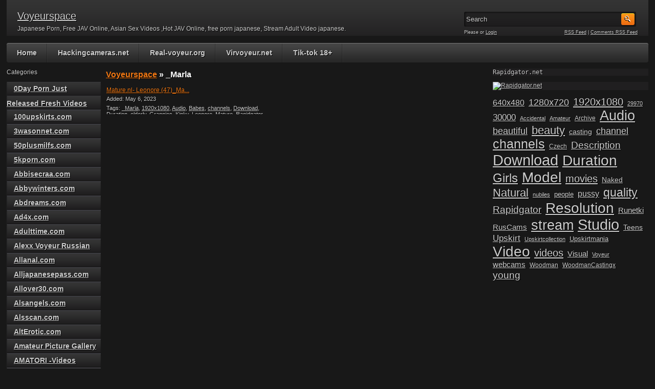

--- FILE ---
content_type: text/html; charset=UTF-8
request_url: https://voyeurspace.net/tag/_marla/
body_size: 16294
content:

<!DOCTYPE html PUBLIC "-//W3C//DTD XHTML 1.0 Transitional//EN" "http://www.w3.org/TR/xhtml1/DTD/xhtml1-transitional.dtd">
<html xmlns="http://www.w3.org/1999/xhtml" lang="en-US">

    <head>

        <title>  _Marla</title>
		<meta name="rapidgator" content="1ab815422f4d0d77fb7502eaddfadc7b15e11e7e"/>
        <meta name='robots' content='index, follow, max-image-preview:large, max-snippet:-1, max-video-preview:-1' />
		<meta name="description" content="Rapidgator - Free file upload Adult Video"/>
		<meta name="keywords"    content="Japanese Porn, Free JAV Online, Asian Sex Videos ,Hot JAV Online, free porn japanese, Stream Adult Video japanese"/>
        <link rel="referrer" href="https://voyeurspace.net/" />
		<meta http-equiv="content-type" content="text/html; charset=UTF-8" />
        <meta name="generator" content="WordPress 6.9" />
        <meta name="viewport" content="width=device-width, initial-scale=1.0"/>
        <meta name="referrer" content="unsafe-url"/>
        <base href="https://voyeurspace.net/" /><!--[if IE]></base><![endif]-->
        <meta name="referrer" content="origin"/>
        <link href="https://voyeurspace.net/wp-content/themes/adultphoto-01-orange/style.css" rel="stylesheet" type="text/css" />
        <link rel="alternate" type="application/rss+xml" title="Voyeurspace RSS Feed" href="https://voyeurspace.net/feed/" />
        <link rel="pingback" href="https://voyeurspace.net/xmlrpc.php" />
        
        <meta name='robots' content='max-image-preview:large' />
<link rel="alternate" type="application/rss+xml" title="Voyeurspace &raquo; _Marla Tag Feed" href="https://voyeurspace.net/tag/_marla/feed/" />
<style id='wp-img-auto-sizes-contain-inline-css' type='text/css'>
img:is([sizes=auto i],[sizes^="auto," i]){contain-intrinsic-size:3000px 1500px}
/*# sourceURL=wp-img-auto-sizes-contain-inline-css */
</style>
<style id='wp-emoji-styles-inline-css' type='text/css'>

	img.wp-smiley, img.emoji {
		display: inline !important;
		border: none !important;
		box-shadow: none !important;
		height: 1em !important;
		width: 1em !important;
		margin: 0 0.07em !important;
		vertical-align: -0.1em !important;
		background: none !important;
		padding: 0 !important;
	}
/*# sourceURL=wp-emoji-styles-inline-css */
</style>
<style id='wp-block-library-inline-css' type='text/css'>
:root{--wp-block-synced-color:#7a00df;--wp-block-synced-color--rgb:122,0,223;--wp-bound-block-color:var(--wp-block-synced-color);--wp-editor-canvas-background:#ddd;--wp-admin-theme-color:#007cba;--wp-admin-theme-color--rgb:0,124,186;--wp-admin-theme-color-darker-10:#006ba1;--wp-admin-theme-color-darker-10--rgb:0,107,160.5;--wp-admin-theme-color-darker-20:#005a87;--wp-admin-theme-color-darker-20--rgb:0,90,135;--wp-admin-border-width-focus:2px}@media (min-resolution:192dpi){:root{--wp-admin-border-width-focus:1.5px}}.wp-element-button{cursor:pointer}:root .has-very-light-gray-background-color{background-color:#eee}:root .has-very-dark-gray-background-color{background-color:#313131}:root .has-very-light-gray-color{color:#eee}:root .has-very-dark-gray-color{color:#313131}:root .has-vivid-green-cyan-to-vivid-cyan-blue-gradient-background{background:linear-gradient(135deg,#00d084,#0693e3)}:root .has-purple-crush-gradient-background{background:linear-gradient(135deg,#34e2e4,#4721fb 50%,#ab1dfe)}:root .has-hazy-dawn-gradient-background{background:linear-gradient(135deg,#faaca8,#dad0ec)}:root .has-subdued-olive-gradient-background{background:linear-gradient(135deg,#fafae1,#67a671)}:root .has-atomic-cream-gradient-background{background:linear-gradient(135deg,#fdd79a,#004a59)}:root .has-nightshade-gradient-background{background:linear-gradient(135deg,#330968,#31cdcf)}:root .has-midnight-gradient-background{background:linear-gradient(135deg,#020381,#2874fc)}:root{--wp--preset--font-size--normal:16px;--wp--preset--font-size--huge:42px}.has-regular-font-size{font-size:1em}.has-larger-font-size{font-size:2.625em}.has-normal-font-size{font-size:var(--wp--preset--font-size--normal)}.has-huge-font-size{font-size:var(--wp--preset--font-size--huge)}.has-text-align-center{text-align:center}.has-text-align-left{text-align:left}.has-text-align-right{text-align:right}.has-fit-text{white-space:nowrap!important}#end-resizable-editor-section{display:none}.aligncenter{clear:both}.items-justified-left{justify-content:flex-start}.items-justified-center{justify-content:center}.items-justified-right{justify-content:flex-end}.items-justified-space-between{justify-content:space-between}.screen-reader-text{border:0;clip-path:inset(50%);height:1px;margin:-1px;overflow:hidden;padding:0;position:absolute;width:1px;word-wrap:normal!important}.screen-reader-text:focus{background-color:#ddd;clip-path:none;color:#444;display:block;font-size:1em;height:auto;left:5px;line-height:normal;padding:15px 23px 14px;text-decoration:none;top:5px;width:auto;z-index:100000}html :where(.has-border-color){border-style:solid}html :where([style*=border-top-color]){border-top-style:solid}html :where([style*=border-right-color]){border-right-style:solid}html :where([style*=border-bottom-color]){border-bottom-style:solid}html :where([style*=border-left-color]){border-left-style:solid}html :where([style*=border-width]){border-style:solid}html :where([style*=border-top-width]){border-top-style:solid}html :where([style*=border-right-width]){border-right-style:solid}html :where([style*=border-bottom-width]){border-bottom-style:solid}html :where([style*=border-left-width]){border-left-style:solid}html :where(img[class*=wp-image-]){height:auto;max-width:100%}:where(figure){margin:0 0 1em}html :where(.is-position-sticky){--wp-admin--admin-bar--position-offset:var(--wp-admin--admin-bar--height,0px)}@media screen and (max-width:600px){html :where(.is-position-sticky){--wp-admin--admin-bar--position-offset:0px}}

/*# sourceURL=wp-block-library-inline-css */
</style><style id='wp-block-categories-inline-css' type='text/css'>
.wp-block-categories{box-sizing:border-box}.wp-block-categories.alignleft{margin-right:2em}.wp-block-categories.alignright{margin-left:2em}.wp-block-categories.wp-block-categories-dropdown.aligncenter{text-align:center}.wp-block-categories .wp-block-categories__label{display:block;width:100%}
/*# sourceURL=https://voyeurspace.net/wp-includes/blocks/categories/style.min.css */
</style>
<style id='wp-block-tag-cloud-inline-css' type='text/css'>
.wp-block-tag-cloud{box-sizing:border-box}.wp-block-tag-cloud.aligncenter{justify-content:center;text-align:center}.wp-block-tag-cloud a{display:inline-block;margin-right:5px}.wp-block-tag-cloud span{display:inline-block;margin-left:5px;text-decoration:none}:root :where(.wp-block-tag-cloud.is-style-outline){display:flex;flex-wrap:wrap;gap:1ch}:root :where(.wp-block-tag-cloud.is-style-outline a){border:1px solid;font-size:unset!important;margin-right:0;padding:1ch 2ch;text-decoration:none!important}
/*# sourceURL=https://voyeurspace.net/wp-includes/blocks/tag-cloud/style.min.css */
</style>
<style id='wp-block-code-inline-css' type='text/css'>
.wp-block-code{box-sizing:border-box}.wp-block-code code{
  /*!rtl:begin:ignore*/direction:ltr;display:block;font-family:inherit;overflow-wrap:break-word;text-align:initial;white-space:pre-wrap
  /*!rtl:end:ignore*/}
/*# sourceURL=https://voyeurspace.net/wp-includes/blocks/code/style.min.css */
</style>
<style id='wp-block-group-inline-css' type='text/css'>
.wp-block-group{box-sizing:border-box}:where(.wp-block-group.wp-block-group-is-layout-constrained){position:relative}
/*# sourceURL=https://voyeurspace.net/wp-includes/blocks/group/style.min.css */
</style>
<style id='wp-block-paragraph-inline-css' type='text/css'>
.is-small-text{font-size:.875em}.is-regular-text{font-size:1em}.is-large-text{font-size:2.25em}.is-larger-text{font-size:3em}.has-drop-cap:not(:focus):first-letter{float:left;font-size:8.4em;font-style:normal;font-weight:100;line-height:.68;margin:.05em .1em 0 0;text-transform:uppercase}body.rtl .has-drop-cap:not(:focus):first-letter{float:none;margin-left:.1em}p.has-drop-cap.has-background{overflow:hidden}:root :where(p.has-background){padding:1.25em 2.375em}:where(p.has-text-color:not(.has-link-color)) a{color:inherit}p.has-text-align-left[style*="writing-mode:vertical-lr"],p.has-text-align-right[style*="writing-mode:vertical-rl"]{rotate:180deg}
/*# sourceURL=https://voyeurspace.net/wp-includes/blocks/paragraph/style.min.css */
</style>
<style id='global-styles-inline-css' type='text/css'>
:root{--wp--preset--aspect-ratio--square: 1;--wp--preset--aspect-ratio--4-3: 4/3;--wp--preset--aspect-ratio--3-4: 3/4;--wp--preset--aspect-ratio--3-2: 3/2;--wp--preset--aspect-ratio--2-3: 2/3;--wp--preset--aspect-ratio--16-9: 16/9;--wp--preset--aspect-ratio--9-16: 9/16;--wp--preset--color--black: #000000;--wp--preset--color--cyan-bluish-gray: #abb8c3;--wp--preset--color--white: #ffffff;--wp--preset--color--pale-pink: #f78da7;--wp--preset--color--vivid-red: #cf2e2e;--wp--preset--color--luminous-vivid-orange: #ff6900;--wp--preset--color--luminous-vivid-amber: #fcb900;--wp--preset--color--light-green-cyan: #7bdcb5;--wp--preset--color--vivid-green-cyan: #00d084;--wp--preset--color--pale-cyan-blue: #8ed1fc;--wp--preset--color--vivid-cyan-blue: #0693e3;--wp--preset--color--vivid-purple: #9b51e0;--wp--preset--gradient--vivid-cyan-blue-to-vivid-purple: linear-gradient(135deg,rgb(6,147,227) 0%,rgb(155,81,224) 100%);--wp--preset--gradient--light-green-cyan-to-vivid-green-cyan: linear-gradient(135deg,rgb(122,220,180) 0%,rgb(0,208,130) 100%);--wp--preset--gradient--luminous-vivid-amber-to-luminous-vivid-orange: linear-gradient(135deg,rgb(252,185,0) 0%,rgb(255,105,0) 100%);--wp--preset--gradient--luminous-vivid-orange-to-vivid-red: linear-gradient(135deg,rgb(255,105,0) 0%,rgb(207,46,46) 100%);--wp--preset--gradient--very-light-gray-to-cyan-bluish-gray: linear-gradient(135deg,rgb(238,238,238) 0%,rgb(169,184,195) 100%);--wp--preset--gradient--cool-to-warm-spectrum: linear-gradient(135deg,rgb(74,234,220) 0%,rgb(151,120,209) 20%,rgb(207,42,186) 40%,rgb(238,44,130) 60%,rgb(251,105,98) 80%,rgb(254,248,76) 100%);--wp--preset--gradient--blush-light-purple: linear-gradient(135deg,rgb(255,206,236) 0%,rgb(152,150,240) 100%);--wp--preset--gradient--blush-bordeaux: linear-gradient(135deg,rgb(254,205,165) 0%,rgb(254,45,45) 50%,rgb(107,0,62) 100%);--wp--preset--gradient--luminous-dusk: linear-gradient(135deg,rgb(255,203,112) 0%,rgb(199,81,192) 50%,rgb(65,88,208) 100%);--wp--preset--gradient--pale-ocean: linear-gradient(135deg,rgb(255,245,203) 0%,rgb(182,227,212) 50%,rgb(51,167,181) 100%);--wp--preset--gradient--electric-grass: linear-gradient(135deg,rgb(202,248,128) 0%,rgb(113,206,126) 100%);--wp--preset--gradient--midnight: linear-gradient(135deg,rgb(2,3,129) 0%,rgb(40,116,252) 100%);--wp--preset--font-size--small: 13px;--wp--preset--font-size--medium: 20px;--wp--preset--font-size--large: 36px;--wp--preset--font-size--x-large: 42px;--wp--preset--spacing--20: 0.44rem;--wp--preset--spacing--30: 0.67rem;--wp--preset--spacing--40: 1rem;--wp--preset--spacing--50: 1.5rem;--wp--preset--spacing--60: 2.25rem;--wp--preset--spacing--70: 3.38rem;--wp--preset--spacing--80: 5.06rem;--wp--preset--shadow--natural: 6px 6px 9px rgba(0, 0, 0, 0.2);--wp--preset--shadow--deep: 12px 12px 50px rgba(0, 0, 0, 0.4);--wp--preset--shadow--sharp: 6px 6px 0px rgba(0, 0, 0, 0.2);--wp--preset--shadow--outlined: 6px 6px 0px -3px rgb(255, 255, 255), 6px 6px rgb(0, 0, 0);--wp--preset--shadow--crisp: 6px 6px 0px rgb(0, 0, 0);}:where(.is-layout-flex){gap: 0.5em;}:where(.is-layout-grid){gap: 0.5em;}body .is-layout-flex{display: flex;}.is-layout-flex{flex-wrap: wrap;align-items: center;}.is-layout-flex > :is(*, div){margin: 0;}body .is-layout-grid{display: grid;}.is-layout-grid > :is(*, div){margin: 0;}:where(.wp-block-columns.is-layout-flex){gap: 2em;}:where(.wp-block-columns.is-layout-grid){gap: 2em;}:where(.wp-block-post-template.is-layout-flex){gap: 1.25em;}:where(.wp-block-post-template.is-layout-grid){gap: 1.25em;}.has-black-color{color: var(--wp--preset--color--black) !important;}.has-cyan-bluish-gray-color{color: var(--wp--preset--color--cyan-bluish-gray) !important;}.has-white-color{color: var(--wp--preset--color--white) !important;}.has-pale-pink-color{color: var(--wp--preset--color--pale-pink) !important;}.has-vivid-red-color{color: var(--wp--preset--color--vivid-red) !important;}.has-luminous-vivid-orange-color{color: var(--wp--preset--color--luminous-vivid-orange) !important;}.has-luminous-vivid-amber-color{color: var(--wp--preset--color--luminous-vivid-amber) !important;}.has-light-green-cyan-color{color: var(--wp--preset--color--light-green-cyan) !important;}.has-vivid-green-cyan-color{color: var(--wp--preset--color--vivid-green-cyan) !important;}.has-pale-cyan-blue-color{color: var(--wp--preset--color--pale-cyan-blue) !important;}.has-vivid-cyan-blue-color{color: var(--wp--preset--color--vivid-cyan-blue) !important;}.has-vivid-purple-color{color: var(--wp--preset--color--vivid-purple) !important;}.has-black-background-color{background-color: var(--wp--preset--color--black) !important;}.has-cyan-bluish-gray-background-color{background-color: var(--wp--preset--color--cyan-bluish-gray) !important;}.has-white-background-color{background-color: var(--wp--preset--color--white) !important;}.has-pale-pink-background-color{background-color: var(--wp--preset--color--pale-pink) !important;}.has-vivid-red-background-color{background-color: var(--wp--preset--color--vivid-red) !important;}.has-luminous-vivid-orange-background-color{background-color: var(--wp--preset--color--luminous-vivid-orange) !important;}.has-luminous-vivid-amber-background-color{background-color: var(--wp--preset--color--luminous-vivid-amber) !important;}.has-light-green-cyan-background-color{background-color: var(--wp--preset--color--light-green-cyan) !important;}.has-vivid-green-cyan-background-color{background-color: var(--wp--preset--color--vivid-green-cyan) !important;}.has-pale-cyan-blue-background-color{background-color: var(--wp--preset--color--pale-cyan-blue) !important;}.has-vivid-cyan-blue-background-color{background-color: var(--wp--preset--color--vivid-cyan-blue) !important;}.has-vivid-purple-background-color{background-color: var(--wp--preset--color--vivid-purple) !important;}.has-black-border-color{border-color: var(--wp--preset--color--black) !important;}.has-cyan-bluish-gray-border-color{border-color: var(--wp--preset--color--cyan-bluish-gray) !important;}.has-white-border-color{border-color: var(--wp--preset--color--white) !important;}.has-pale-pink-border-color{border-color: var(--wp--preset--color--pale-pink) !important;}.has-vivid-red-border-color{border-color: var(--wp--preset--color--vivid-red) !important;}.has-luminous-vivid-orange-border-color{border-color: var(--wp--preset--color--luminous-vivid-orange) !important;}.has-luminous-vivid-amber-border-color{border-color: var(--wp--preset--color--luminous-vivid-amber) !important;}.has-light-green-cyan-border-color{border-color: var(--wp--preset--color--light-green-cyan) !important;}.has-vivid-green-cyan-border-color{border-color: var(--wp--preset--color--vivid-green-cyan) !important;}.has-pale-cyan-blue-border-color{border-color: var(--wp--preset--color--pale-cyan-blue) !important;}.has-vivid-cyan-blue-border-color{border-color: var(--wp--preset--color--vivid-cyan-blue) !important;}.has-vivid-purple-border-color{border-color: var(--wp--preset--color--vivid-purple) !important;}.has-vivid-cyan-blue-to-vivid-purple-gradient-background{background: var(--wp--preset--gradient--vivid-cyan-blue-to-vivid-purple) !important;}.has-light-green-cyan-to-vivid-green-cyan-gradient-background{background: var(--wp--preset--gradient--light-green-cyan-to-vivid-green-cyan) !important;}.has-luminous-vivid-amber-to-luminous-vivid-orange-gradient-background{background: var(--wp--preset--gradient--luminous-vivid-amber-to-luminous-vivid-orange) !important;}.has-luminous-vivid-orange-to-vivid-red-gradient-background{background: var(--wp--preset--gradient--luminous-vivid-orange-to-vivid-red) !important;}.has-very-light-gray-to-cyan-bluish-gray-gradient-background{background: var(--wp--preset--gradient--very-light-gray-to-cyan-bluish-gray) !important;}.has-cool-to-warm-spectrum-gradient-background{background: var(--wp--preset--gradient--cool-to-warm-spectrum) !important;}.has-blush-light-purple-gradient-background{background: var(--wp--preset--gradient--blush-light-purple) !important;}.has-blush-bordeaux-gradient-background{background: var(--wp--preset--gradient--blush-bordeaux) !important;}.has-luminous-dusk-gradient-background{background: var(--wp--preset--gradient--luminous-dusk) !important;}.has-pale-ocean-gradient-background{background: var(--wp--preset--gradient--pale-ocean) !important;}.has-electric-grass-gradient-background{background: var(--wp--preset--gradient--electric-grass) !important;}.has-midnight-gradient-background{background: var(--wp--preset--gradient--midnight) !important;}.has-small-font-size{font-size: var(--wp--preset--font-size--small) !important;}.has-medium-font-size{font-size: var(--wp--preset--font-size--medium) !important;}.has-large-font-size{font-size: var(--wp--preset--font-size--large) !important;}.has-x-large-font-size{font-size: var(--wp--preset--font-size--x-large) !important;}
/*# sourceURL=global-styles-inline-css */
</style>

<style id='classic-theme-styles-inline-css' type='text/css'>
/*! This file is auto-generated */
.wp-block-button__link{color:#fff;background-color:#32373c;border-radius:9999px;box-shadow:none;text-decoration:none;padding:calc(.667em + 2px) calc(1.333em + 2px);font-size:1.125em}.wp-block-file__button{background:#32373c;color:#fff;text-decoration:none}
/*# sourceURL=/wp-includes/css/classic-themes.min.css */
</style>
<link rel="https://api.w.org/" href="https://voyeurspace.net/wp-json/" /><link rel="alternate" title="JSON" type="application/json" href="https://voyeurspace.net/wp-json/wp/v2/tags/53928" /><link rel="EditURI" type="application/rsd+xml" title="RSD" href="https://voyeurspace.net/xmlrpc.php?rsd" />
<meta name="generator" content="WordPress 6.9" />
<link rel="icon" href="https://voyeurspace.net/wp-content/uploads/2023/03/cropped-VRS-logo-32x32.png" sizes="32x32" />
<link rel="icon" href="https://voyeurspace.net/wp-content/uploads/2023/03/cropped-VRS-logo-192x192.png" sizes="192x192" />
<link rel="apple-touch-icon" href="https://voyeurspace.net/wp-content/uploads/2023/03/cropped-VRS-logo-180x180.png" />
<meta name="msapplication-TileImage" content="https://voyeurspace.net/wp-content/uploads/2023/03/cropped-VRS-logo-270x270.png" />
        
        <script src="https://voyeurspace.net/wp-content/themes/adultphoto-01-orange/js/jquery.tools.min.js" type="text/javascript"></script>

        <script src="https://voyeurspace.net/wp-content/themes/adultphoto-01-orange/js/init.js" type="text/javascript"></script>

    </head>

    <body>
		
		
		
		
    
        <div class="header">
            
            <div class="info">
                
                                    
                    <h1><a href="https://voyeurspace.net" title="Voyeurspace">Voyeurspace</a></h1>
                    
                                    
                <p>Japanese Porn, Free JAV Online, Asian Sex Videos ,Hot JAV Online, free porn japanese, Stream Adult Video japanese.</p>
            
            </div>
            
            <div class="user-bar">
                
                <form method="post" action="https://voyeurspace.net/">
                    
                    <input type="text" class="search-form" name="s" onfocus="javascript: if(this.value == 'Search') this.value = '';" onblur="javascript: if(this.value == '') { this.value = 'Search';}" value="Search" />
                    <input type="submit" class="search-button" value="" />
                
                </form>
                
                <div class="clear"></div>
                
                <div class="user-login">
                    
                                        
                    Please  or <a href="https://voyeurspace.net/wp-login.php?redirect_to=https%3A%2F%2Fvoyeurspace.net">Login</a>
                    
                                    
                </div>
                
                <div class="rss-feed"><a href="https://voyeurspace.net/feed/">RSS Feed</a> | <a href="https://voyeurspace.net/comments/feed/">Comments RSS Feed</a></div>
            
            </div>
    
        </div>
    
        <div class="navigation">
            
            <ul id="menu-menu-1" class="menu"><li id="menu-item-21" class="menu-item menu-item-type-custom menu-item-object-custom menu-item-home menu-item-21"><a href="https://voyeurspace.net">Home</a></li>
<li id="menu-item-22" class="menu-item menu-item-type-custom menu-item-object-custom menu-item-22"><a href="http://hackingcameras.net/">Hackingcameras.net</a></li>
<li id="menu-item-23" class="menu-item menu-item-type-custom menu-item-object-custom menu-item-23"><a href="http://real-voyeur.org/forum.php">Real-voyeur.org</a></li>
<li id="menu-item-24" class="menu-item menu-item-type-custom menu-item-object-custom menu-item-24"><a href="http://virvoyeur.net/">Virvoyeur.net</a></li>
<li id="menu-item-25" class="menu-item menu-item-type-custom menu-item-object-custom menu-item-25"><a href="http://takefile.su/?cat=68904">Tik-tok 18+</a></li>
</ul>            
        </div>
    
    <div class="main">
    
        <div class="content">
        
            <div class="posts">
    
                                
                    <h2 class="page-title"><a href="https://voyeurspace.net">Voyeurspace</a> &raquo; _Marla</h2>
                    
                                        
                
                    <div class="post" id="post-247043">
                        
                        <a href="https://voyeurspace.net/mature-nl/mature-nl-leonore-47_marla-46-two-elderly-_-get-taking-by-the-kinky-gang/" title="Mature.nl- Leonore (47)_Marla (46) &#8211; Two elderly _ get taking by the kinky gang"></a>
                        
                        <div class="link"><a href="https://voyeurspace.net/mature-nl/mature-nl-leonore-47_marla-46-two-elderly-_-get-taking-by-the-kinky-gang/">Mature.nl- Leonore (47)_Ma...</a></div>
                        
                        <span>Added: May 6, 2023</span>
                        
                        <span>Tags: <a href="https://voyeurspace.net/tag/_marla/" rel="tag">_Marla</a>, <a href="https://voyeurspace.net/tag/1920x1080/" rel="tag">1920x1080</a>, <a href="https://voyeurspace.net/tag/audio/" rel="tag">Audio</a>, <a href="https://voyeurspace.net/tag/babes/" rel="tag">Babes</a>, <a href="https://voyeurspace.net/tag/channels/" rel="tag">channels</a>, <a href="https://voyeurspace.net/tag/download/" rel="tag">Download</a>, <a href="https://voyeurspace.net/tag/duration/" rel="tag">Duration</a>, <a href="https://voyeurspace.net/tag/elderly/" rel="tag">elderly</a>, <a href="https://voyeurspace.net/tag/grannies/" rel="tag">Grannies</a>, <a href="https://voyeurspace.net/tag/kinky/" rel="tag">Kinky</a>, <a href="https://voyeurspace.net/tag/leonore/" rel="tag">Leonore</a>, <a href="https://voyeurspace.net/tag/mature/" rel="tag">Mature</a>, <a href="https://voyeurspace.net/tag/rapidgator/" rel="tag">Rapidgator</a>, <a href="https://voyeurspace.net/tag/resolution/" rel="tag">Resolution</a>, <a href="https://voyeurspace.net/tag/stream/" rel="tag">stream</a>, <a href="https://voyeurspace.net/tag/studio/" rel="tag">Studio</a>, <a href="https://voyeurspace.net/tag/taking/" rel="tag">Taking</a>, <a href="https://voyeurspace.net/tag/video/" rel="tag">Video</a>, <a href="https://voyeurspace.net/tag/videos/" rel="tag">videos</a></span>
                    
                    </div>
                    
                                        
                    <div class="clear"></div>

                    <div class="paginator">
                    
                        
                    </div>
                    
                    <div class="clear"></div>
                    
                        
            </div>
            
                            <div class="sidebar">
                    
                    
<p>Categories</p>
<ul class="wp-block-categories-list wp-block-categories">	<li class="cat-item cat-item-34680"><a href="https://voyeurspace.net/category/0day-porn-just-released-fresh-videos/">0Day Porn Just Released Fresh Videos</a>
</li>
	<li class="cat-item cat-item-54833"><a href="https://voyeurspace.net/category/100upskirts/">100upskirts.com</a>
</li>
	<li class="cat-item cat-item-157779"><a href="https://voyeurspace.net/category/3wasonnet-com/">3wasonnet.com</a>
</li>
	<li class="cat-item cat-item-157920"><a href="https://voyeurspace.net/category/50plusmilfs-com/">50plusmilfs.com</a>
</li>
	<li class="cat-item cat-item-157807"><a href="https://voyeurspace.net/category/5kporn-com/">5kporn.com</a>
</li>
	<li class="cat-item cat-item-157880"><a href="https://voyeurspace.net/category/abbisecraa-com/">Abbisecraa.com</a>
</li>
	<li class="cat-item cat-item-157801"><a href="https://voyeurspace.net/category/abbywinters-com/">Abbywinters.com</a>
</li>
	<li class="cat-item cat-item-6711"><a href="https://voyeurspace.net/category/abdreams-com/">Abdreams.com</a>
</li>
	<li class="cat-item cat-item-157864"><a href="https://voyeurspace.net/category/ad4x-com/">Ad4x.com</a>
</li>
	<li class="cat-item cat-item-70"><a href="https://voyeurspace.net/category/adulttime-com/">Adulttime.com</a>
</li>
	<li class="cat-item cat-item-40194"><a href="https://voyeurspace.net/category/alexx-voyeur-russian/">Alexx Voyeur Russian</a>
</li>
	<li class="cat-item cat-item-3293"><a href="https://voyeurspace.net/category/allanal-com/">Allanal.com</a>
</li>
	<li class="cat-item cat-item-157746"><a href="https://voyeurspace.net/category/alljapanesepass-com/">Alljapanesepass.com</a>
</li>
	<li class="cat-item cat-item-157788"><a href="https://voyeurspace.net/category/allover30-com/">Allover30.com</a>
</li>
	<li class="cat-item cat-item-157944"><a href="https://voyeurspace.net/category/alsangels-com/">Alsangels.com</a>
</li>
	<li class="cat-item cat-item-157856"><a href="https://voyeurspace.net/category/alsscan-com/">Alsscan.com</a>
</li>
	<li class="cat-item cat-item-157800"><a href="https://voyeurspace.net/category/alterotic-com/">AltErotic.com</a>
</li>
	<li class="cat-item cat-item-64407"><a href="https://voyeurspace.net/category/amateur-picture-gallery/">Amateur Picture Gallery</a>
</li>
	<li class="cat-item cat-item-28150"><a href="https://voyeurspace.net/category/amatori-videos/">AMATORI -Videos</a>
</li>
	<li class="cat-item cat-item-5863"><a href="https://voyeurspace.net/category/amkingdom-com/">Amkingdom.com</a>
</li>
	<li class="cat-item cat-item-75993"><a href="https://voyeurspace.net/category/amourangels-com/">Amourangels.com</a>
</li>
	<li class="cat-item cat-item-76918"><a href="https://voyeurspace.net/category/amourangels-com-photo/">Amourangels.com&#8211;Photo</a>
</li>
	<li class="cat-item cat-item-157819"><a href="https://voyeurspace.net/category/analbbc-com/">Analbbc.com</a>
</li>
	<li class="cat-item cat-item-157836"><a href="https://voyeurspace.net/category/analcomrades-com/">Analcomrades.com</a>
</li>
	<li class="cat-item cat-item-157912"><a href="https://voyeurspace.net/category/analized-com/">Analized.com</a>
</li>
	<li class="cat-item cat-item-73194"><a href="https://voyeurspace.net/category/anilos-com/">Anilos.com</a>
</li>
	<li class="cat-item cat-item-157903"><a href="https://voyeurspace.net/category/annangelxxx-com/">Annangelxxx.com</a>
</li>
	<li class="cat-item cat-item-157862"><a href="https://voyeurspace.net/category/argentinanaked-com/">Argentinanaked.com</a>
</li>
	<li class="cat-item cat-item-141653"><a href="https://voyeurspace.net/category/asianamericantgirls-com/">Asianamericantgirls.com</a>
</li>
	<li class="cat-item cat-item-157898"><a href="https://voyeurspace.net/category/assumethepositionstudios-com/">Assumethepositionstudios.com</a>
</li>
	<li class="cat-item cat-item-157756"><a href="https://voyeurspace.net/category/assylum-com/">Assylum.com</a>
</li>
	<li class="cat-item cat-item-157816"><a href="https://voyeurspace.net/category/atkarchives-com/">Atkarchives.com</a>
</li>
	<li class="cat-item cat-item-157866"><a href="https://voyeurspace.net/category/atkexotics-com/">Atkexotics.com</a>
</li>
	<li class="cat-item cat-item-145"><a href="https://voyeurspace.net/category/atkgirlfriends-com/">Atkgirlfriends.com</a>
</li>
	<li class="cat-item cat-item-37909"><a href="https://voyeurspace.net/category/atkhairy-com/">Atkhairy.com</a>
</li>
	<li class="cat-item cat-item-157878"><a href="https://voyeurspace.net/category/atkpremium-com/">Atkpremium.com</a>
</li>
	<li class="cat-item cat-item-141572"><a href="https://voyeurspace.net/category/auntjudys-com/">Auntjudys.com</a>
</li>
	<li class="cat-item cat-item-157861"><a href="https://voyeurspace.net/category/auntykathy-com/">Auntykathy.com</a>
</li>
	<li class="cat-item cat-item-27791"><a href="https://voyeurspace.net/category/awesomeinterracial-com/">Awesomeinterracial.com</a>
</li>
	<li class="cat-item cat-item-157778"><a href="https://voyeurspace.net/category/babysittered-com/">Babysittered.com</a>
</li>
	<li class="cat-item cat-item-154794"><a href="https://voyeurspace.net/category/backroomcastingcouch-com/">Backroomcastingcouch.com</a>
</li>
	<li class="cat-item cat-item-157791"><a href="https://voyeurspace.net/category/bang-com/">Bang.com</a>
</li>
	<li class="cat-item cat-item-157884"><a href="https://voyeurspace.net/category/bangbros-com/">Bangbros.com</a>
</li>
	<li class="cat-item cat-item-157741"><a href="https://voyeurspace.net/category/barely18-cdgirls-com/">Barely18.cdgirls.com</a>
</li>
	<li class="cat-item cat-item-157871"><a href="https://voyeurspace.net/category/bbcpie-com/">Bbcpie.com</a>
</li>
	<li class="cat-item cat-item-157870"><a href="https://voyeurspace.net/category/bbctitans-com/">Bbctitans.com</a>
</li>
	<li class="cat-item cat-item-14988"><a href="https://voyeurspace.net/category/beaverpalace-com/">Beaverpalace.com</a>
</li>
	<li class="cat-item cat-item-157959"><a href="https://voyeurspace.net/category/becomingfemme-com/">Becomingfemme.com</a>
</li>
	<li class="cat-item cat-item-157781"><a href="https://voyeurspace.net/category/belladasemana-com-br/">Belladasemana.com.br</a>
</li>
	<li class="cat-item cat-item-157770"><a href="https://voyeurspace.net/category/bigasstease-com/">Bigasstease.com</a>
</li>
	<li class="cat-item cat-item-156682"><a href="https://voyeurspace.net/category/black-tgirls-com/">Black-tgirls.com</a>
</li>
	<li class="cat-item cat-item-157872"><a href="https://voyeurspace.net/category/blackambush-com/">Blackambush.com</a>
</li>
	<li class="cat-item cat-item-157757"><a href="https://voyeurspace.net/category/blackicepass-com/">Blackicepass.com</a>
</li>
	<li class="cat-item cat-item-157780"><a href="https://voyeurspace.net/category/blowpass-com/">Blowpass.com</a>
</li>
	<li class="cat-item cat-item-157968"><a href="https://voyeurspace.net/category/bluebirdfilms-members-site/">Bluebirdfilms.members.site</a>
</li>
	<li class="cat-item cat-item-157966"><a href="https://voyeurspace.net/category/bluebirdfilms-site/">Bluebirdfilms.site</a>
</li>
	<li class="cat-item cat-item-22186"><a href="https://voyeurspace.net/category/bondagemischief-com/">Bondagemischief.com</a>
</li>
	<li class="cat-item cat-item-25834"><a href="https://voyeurspace.net/category/bongacams/">BongaCams.com</a>
</li>
	<li class="cat-item cat-item-157798"><a href="https://voyeurspace.net/category/boppingbabes-com/">Boppingbabes.com</a>
</li>
	<li class="cat-item cat-item-157967"><a href="https://voyeurspace.net/category/boundhoneys-com/">Boundhoneys.com</a>
</li>
	<li class="cat-item cat-item-23091"><a href="https://voyeurspace.net/category/boundhotties-com/">Boundhotties.com</a>
</li>
	<li class="cat-item cat-item-144327"><a href="https://voyeurspace.net/category/boxtrucksex-com/">Boxtrucksex.com</a>
</li>
	<li class="cat-item cat-item-73603"><a href="https://voyeurspace.net/category/boycrush-com/">Boycrush.com</a>
</li>
	<li class="cat-item cat-item-140437"><a href="https://voyeurspace.net/category/braziltgirls-xxx/">Braziltgirls.xxx</a>
</li>
	<li class="cat-item cat-item-157812"><a href="https://voyeurspace.net/category/brazzers-com/">Brazzers.com</a>
</li>
	<li class="cat-item cat-item-157960"><a href="https://voyeurspace.net/category/brokenbabes-com/">Brokenbabes.com</a>
</li>
	<li class="cat-item cat-item-32287"><a href="https://voyeurspace.net/category/bronxties-com/">Bronxties.com</a>
</li>
	<li class="cat-item cat-item-157742"><a href="https://voyeurspace.net/category/brutaldildos-com/">Brutaldildos.com</a>
</li>
	<li class="cat-item cat-item-157961"><a href="https://voyeurspace.net/category/bukkakenow-com/">Bukkakenow.com</a>
</li>
	<li class="cat-item cat-item-157820"><a href="https://voyeurspace.net/category/cambro-tv/">Cambro.tv</a>
</li>
	<li class="cat-item cat-item-119829"><a href="https://voyeurspace.net/category/cameras-city-parks-afternoon-delights-f10/">Cameras City Parks Afternoon Delights F10</a>
</li>
	<li class="cat-item cat-item-40"><a href="https://voyeurspace.net/category/cashforsextape-com/">Cashforsextape.com</a>
</li>
	<li class="cat-item cat-item-157821"><a href="https://voyeurspace.net/category/cathyscraving-com/">Cathyscraving.com</a>
</li>
	<li class="cat-item cat-item-157846"><a href="https://voyeurspace.net/category/centoxcento-net/">Centoxcento.net</a>
</li>
	<li class="cat-item cat-item-43876"><a href="https://voyeurspace.net/category/changeroomhunters/">ChangeRoomHunters</a>
</li>
	<li class="cat-item cat-item-145886"><a href="https://voyeurspace.net/category/charturbate-sex-chat/">Charturbate Sex Chat</a>
</li>
	<li class="cat-item cat-item-27849"><a href="https://voyeurspace.net/category/chaturbate/">Chaturbate</a>
</li>
	<li class="cat-item cat-item-157907"><a href="https://voyeurspace.net/category/chelseacharms-com/">Chelseacharms.com</a>
</li>
	<li class="cat-item cat-item-48897"><a href="https://voyeurspace.net/category/cherrypimps-com/">Cherrypimps.com</a>
</li>
	<li class="cat-item cat-item-157847"><a href="https://voyeurspace.net/category/clips4sale-com/">Clips4sale.com</a>
</li>
	<li class="cat-item cat-item-24867"><a href="https://voyeurspace.net/category/clubdom-com/">Clubdom.com</a>
</li>
	<li class="cat-item cat-item-157921"><a href="https://voyeurspace.net/category/clubjustenejaro-com/">Clubjustenejaro.com</a>
</li>
	<li class="cat-item cat-item-9942"><a href="https://voyeurspace.net/category/clubseventeen-com/">Clubseventeen.com</a>
</li>
	<li class="cat-item cat-item-157963"><a href="https://voyeurspace.net/category/colette-com/">Colette.com</a>
</li>
	<li class="cat-item cat-item-157857"><a href="https://voyeurspace.net/category/cosmid-net/">Cosmid.net</a>
</li>
	<li class="cat-item cat-item-157915"><a href="https://voyeurspace.net/category/creampieinasia-com/">Creampieinasia.com</a>
</li>
	<li class="cat-item cat-item-157910"><a href="https://voyeurspace.net/category/cruelcity-com/">Cruelcity.com</a>
</li>
	<li class="cat-item cat-item-157954"><a href="https://voyeurspace.net/category/cum4k-com/">Cum4k.com</a>
</li>
	<li class="cat-item cat-item-28525"><a href="https://voyeurspace.net/category/cumeatingcuckolds-com/">Cumeatingcuckolds.com</a>
</li>
	<li class="cat-item cat-item-214"><a href="https://voyeurspace.net/category/czechav-com/">Czechav.com</a>
</li>
	<li class="cat-item cat-item-158"><a href="https://voyeurspace.net/category/czechcasting-com/">Czechcasting.com</a>
</li>
	<li class="cat-item cat-item-106455"><a href="https://voyeurspace.net/category/czechgav-com/">Czechgav.com</a>
</li>
	<li class="cat-item cat-item-157876"><a href="https://voyeurspace.net/category/czechvrnetwork-com/">Czechvrnetwork.com</a>
</li>
	<li class="cat-item cat-item-157832"><a href="https://voyeurspace.net/category/danni-com/">Danni.com</a>
</li>
	<li class="cat-item cat-item-157964"><a href="https://voyeurspace.net/category/darkroomvr-com/">Darkroomvr.com</a>
</li>
	<li class="cat-item cat-item-157899"><a href="https://voyeurspace.net/category/david-nudes-com/">David-nudes.com</a>
</li>
	<li class="cat-item cat-item-40126"><a href="https://voyeurspace.net/category/ddfbusty-com/">DDFBusty.com</a>
</li>
	<li class="cat-item cat-item-157831"><a href="https://voyeurspace.net/category/deauxmalive-com/">Deauxmalive.com</a>
</li>
	<li class="cat-item cat-item-157929"><a href="https://voyeurspace.net/category/defloration-tv/">Defloration.tv</a>
</li>
	<li class="cat-item cat-item-157965"><a href="https://voyeurspace.net/category/denisemasino-com/">Denisemasino.com</a>
</li>
	<li class="cat-item cat-item-157943"><a href="https://voyeurspace.net/category/desipapa-vip/">Desipapa.vip</a>
</li>
	<li class="cat-item cat-item-59581"><a href="https://voyeurspace.net/category/digitaldesire-com/">Digitaldesire.com</a>
</li>
	<li class="cat-item cat-item-90036"><a href="https://voyeurspace.net/category/digitaldesire-com-photo/">Digitaldesire.com&#8211;Photo</a>
</li>
	<li class="cat-item cat-item-157810"><a href="https://voyeurspace.net/category/digitalplayground-com/">Digitalplayground.com</a>
</li>
	<li class="cat-item cat-item-122399"><a href="https://voyeurspace.net/category/dillionation-com/">Dillionation.com</a>
</li>
	<li class="cat-item cat-item-145993"><a href="https://voyeurspace.net/category/dirtydoctorsvideos-com/">Dirtydoctorsvideos.com</a>
</li>
	<li class="cat-item cat-item-144527"><a href="https://voyeurspace.net/category/dirtyflix-com/">Dirtyflix.com</a>
</li>
	<li class="cat-item cat-item-157797"><a href="https://voyeurspace.net/category/downblousejerk-com/">Downblousejerk.com</a>
</li>
	<li class="cat-item cat-item-806"><a href="https://voyeurspace.net/category/downblouseloving-com/">Downblouseloving.com</a>
</li>
	<li class="cat-item cat-item-143316"><a href="https://voyeurspace.net/category/enjoygfpass-com/">Enjoygfpass.com</a>
</li>
	<li class="cat-item cat-item-157792"><a href="https://voyeurspace.net/category/erito-com/">Erito.com</a>
</li>
	<li class="cat-item cat-item-157906"><a href="https://voyeurspace.net/category/ersties-com/">Ersties.com</a>
</li>
	<li class="cat-item cat-item-157760"><a href="https://voyeurspace.net/category/euroczgirls-com/">Euroczgirls.com</a>
</li>
	<li class="cat-item cat-item-8250"><a href="https://voyeurspace.net/category/evilangel-com/">Evilangel.com</a>
</li>
	<li class="cat-item cat-item-2416"><a href="https://voyeurspace.net/category/evolvedfightslez-com/">Evolvedfightslez.com</a>
</li>
	<li class="cat-item cat-item-23769"><a href="https://voyeurspace.net/category/exclusiveclub-com/">Exclusiveclub.com</a>
</li>
	<li class="cat-item cat-item-2"><a href="https://voyeurspace.net/category/exhibitionism/">Exhibitionism</a>
</li>
	<li class="cat-item cat-item-157765"><a href="https://voyeurspace.net/category/exotic4k-com/">Exotic4k.com</a>
</li>
	<li class="cat-item cat-item-157799"><a href="https://voyeurspace.net/category/explicite-art-com/">Explicite-art.com</a>
</li>
	<li class="cat-item cat-item-157802"><a href="https://voyeurspace.net/category/exploitedcollegegirls-com/">Exploitedcollegegirls.com</a>
</li>
	<li class="cat-item cat-item-157950"><a href="https://voyeurspace.net/category/facials4k-com/">Facials4k.com</a>
</li>
	<li class="cat-item cat-item-52491"><a href="https://voyeurspace.net/category/fakehub-com/">Fakehub.com</a>
</li>
	<li class="cat-item cat-item-13882"><a href="https://voyeurspace.net/category/femjoy-com/">Femjoy.com</a>
</li>
	<li class="cat-item cat-item-110"><a href="https://voyeurspace.net/category/ferronetwork-com/">Ferronetwork.com</a>
</li>
	<li class="cat-item cat-item-157890"><a href="https://voyeurspace.net/category/ffstockings-com/">Ffstockings.com</a>
</li>
	<li class="cat-item cat-item-157945"><a href="https://voyeurspace.net/category/filthflix-com/">Filthflix.com</a>
</li>
	<li class="cat-item cat-item-157905"><a href="https://voyeurspace.net/category/finishhim-com/">Finishhim.com</a>
</li>
	<li class="cat-item cat-item-157888"><a href="https://voyeurspace.net/category/firstclasspov-com/">Firstclasspov.com</a>
</li>
	<li class="cat-item cat-item-157868"><a href="https://voyeurspace.net/category/footfetishbeauties-com/">Footfetishbeauties.com</a>
</li>
	<li class="cat-item cat-item-57864"><a href="https://voyeurspace.net/category/footfetishdaily-com/">Footfetishdaily.com</a>
</li>
	<li class="cat-item cat-item-22056"><a href="https://voyeurspace.net/category/ftvgirls-com/">Ftvgirls.com</a>
</li>
	<li class="cat-item cat-item-157767"><a href="https://voyeurspace.net/category/fuckingawesome-com/">Fuckingawesome.com</a>
</li>
	<li class="cat-item cat-item-45905"><a href="https://voyeurspace.net/category/fullnetworkaccess-com/">Fullnetworkaccess.com</a>
</li>
	<li class="cat-item cat-item-2388"><a href="https://voyeurspace.net/category/fullpornnetwork-com/">Fullpornnetwork.com</a>
</li>
	<li class="cat-item cat-item-157933"><a href="https://voyeurspace.net/category/funbags-com/">Funbags.com</a>
</li>
	<li class="cat-item cat-item-42073"><a href="https://voyeurspace.net/category/galitsin/">Galitsin</a>
</li>
	<li class="cat-item cat-item-157946"><a href="https://voyeurspace.net/category/gangbangcreampie-com/">Gangbangcreampie.com</a>
</li>
	<li class="cat-item cat-item-157865"><a href="https://voyeurspace.net/category/germangoogirls-com/">Germangoogirls.com</a>
</li>
	<li class="cat-item cat-item-157948"><a href="https://voyeurspace.net/category/gfbucket-com/">Gfbucket.com</a>
</li>
	<li class="cat-item cat-item-157904"><a href="https://voyeurspace.net/category/giantfem-com/">Giantfem.com</a>
</li>
	<li class="cat-item cat-item-157953"><a href="https://voyeurspace.net/category/girlcum-com/">Girlcum.com</a>
</li>
	<li class="cat-item cat-item-15887"><a href="https://voyeurspace.net/category/girlsoutwest-com/">Girlsoutwest.com</a>
</li>
	<li class="cat-item cat-item-157879"><a href="https://voyeurspace.net/category/girlsrimming-com/">Girlsrimming.com</a>
</li>
	<li class="cat-item cat-item-157766"><a href="https://voyeurspace.net/category/girlsway-com/">Girlsway.com</a>
</li>
	<li class="cat-item cat-item-157853"><a href="https://voyeurspace.net/category/gloryholesecrets-com/">Gloryholesecrets.com</a>
</li>
	<li class="cat-item cat-item-157745"><a href="https://voyeurspace.net/category/hdsex18-com/">Hdsex18.com</a>
</li>
	<li class="cat-item cat-item-157924"><a href="https://voyeurspace.net/category/hdvpass-com/">Hdvpass.com</a>
</li>
	<li class="cat-item cat-item-89636"><a href="https://voyeurspace.net/category/hegre-com/">Hegre.com</a>
</li>
	<li class="cat-item cat-item-120872"><a href="https://voyeurspace.net/category/hegre-com-photo/">Hegre.com&#8211;Photo</a>
</li>
	<li class="cat-item cat-item-446"><a href="https://voyeurspace.net/category/hidden-zone-com/">Hidden-Zone.com</a>
</li>
	<li class="cat-item cat-item-85630"><a href="https://voyeurspace.net/category/hidden-camera-gyms-shower-changing-room/">Hidden, camera, gyms, shower, changing room</a>
</li>
	<li class="cat-item cat-item-157809"><a href="https://voyeurspace.net/category/hitzefrei-com/">Hitzefrei.com</a>
</li>
	<li class="cat-item cat-item-157957"><a href="https://voyeurspace.net/category/holed-com/">Holed.com</a>
</li>
	<li class="cat-item cat-item-46693"><a href="https://voyeurspace.net/category/hollyrandall-com/">Hollyrandall.com</a>
</li>
	<li class="cat-item cat-item-62957"><a href="https://voyeurspace.net/category/homegrownvideo-com/">Homegrownvideo.com</a>
</li>
	<li class="cat-item cat-item-42050"><a href="https://voyeurspace.net/category/homvideo/">HomVideo</a>
</li>
	<li class="cat-item cat-item-157794"><a href="https://voyeurspace.net/category/hotmilfsfuck-com/">Hotmilfsfuck.com</a>
</li>
	<li class="cat-item cat-item-157947"><a href="https://voyeurspace.net/category/hotwiferio-com/">Hotwiferio.com</a>
</li>
	<li class="cat-item cat-item-49440"><a href="https://voyeurspace.net/category/hqupskirt_com/">Hqupskirt_com</a>
</li>
	<li class="cat-item cat-item-155535"><a href="https://voyeurspace.net/category/hucows-com/">Hucows.com</a>
</li>
	<li class="cat-item cat-item-157926"><a href="https://voyeurspace.net/category/humiliationpov-com/">Humiliationpov.com</a>
</li>
	<li class="cat-item cat-item-157881"><a href="https://voyeurspace.net/category/hussiepass-com/">Hussiepass.com</a>
</li>
	<li class="cat-item cat-item-157786"><a href="https://voyeurspace.net/category/hustler-com/">Hustler.com</a>
</li>
	<li class="cat-item cat-item-157772"><a href="https://voyeurspace.net/category/i-love-the-beach_com-hd/">I Love The Beach_com HD</a>
</li>
	<li class="cat-item cat-item-157851"><a href="https://voyeurspace.net/category/infocusgirls-com/">Infocusgirls.com</a>
</li>
	<li class="cat-item cat-item-33329"><a href="https://voyeurspace.net/category/interracialpass-com/">Interracialpass.com</a>
</li>
	<li class="cat-item cat-item-157869"><a href="https://voyeurspace.net/category/interracialsexx-com/">Interracialsexx.com</a>
</li>
	<li class="cat-item cat-item-37432"><a href="https://voyeurspace.net/category/ivanafukalot-beatiful-young/">IvanaFukalot</a>
</li>
	<li class="cat-item cat-item-157758"><a href="https://voyeurspace.net/category/ivanafukalot-beatiful-young-2/">IvanaFukalot &#8211; Beatiful Young</a>
</li>
	<li class="cat-item cat-item-157826"><a href="https://voyeurspace.net/category/jamesdeen-com/">Jamesdeen.com</a>
</li>
	<li class="cat-item cat-item-157892"><a href="https://voyeurspace.net/category/jamesdeencelebs-com/">Jamesdeencelebs.com</a>
</li>
	<li class="cat-item cat-item-157790"><a href="https://voyeurspace.net/category/japanese-adult-videos/">Japanese adult videos</a>
</li>
	<li class="cat-item cat-item-157962"><a href="https://voyeurspace.net/category/japanese-porn/">japanese-porn</a>
</li>
	<li class="cat-item cat-item-141238"><a href="https://voyeurspace.net/category/japanhdv-com/">Japanhdv.com</a>
</li>
	<li class="cat-item cat-item-104665"><a href="https://voyeurspace.net/category/jav-free-share/">JAV Free Share</a>
</li>
	<li class="cat-item cat-item-84183"><a href="https://voyeurspace.net/category/jav-site-rip-2/">Jav Site Rip-2</a>
</li>
	<li class="cat-item cat-item-157893"><a href="https://voyeurspace.net/category/javbangers-com/">Javbangers.com</a>
</li>
	<li class="cat-item cat-item-60320"><a href="https://voyeurspace.net/category/javhub-com/">Javhub.com</a>
</li>
	<li class="cat-item cat-item-157971"><a href="https://voyeurspace.net/category/javlibrary/">JavLibrary</a>
</li>
	<li class="cat-item cat-item-13621"><a href="https://voyeurspace.net/category/javsiterip/">JavSiteRip</a>
</li>
	<li class="cat-item cat-item-157752"><a href="https://voyeurspace.net/category/jeshbyjesh-com/">Jeshbyjesh.com</a>
</li>
	<li class="cat-item cat-item-157804"><a href="https://voyeurspace.net/category/joannajet-com/">Joannajet.com</a>
</li>
	<li class="cat-item cat-item-157894"><a href="https://voyeurspace.net/category/joymii-com/">Joymii.com</a>
</li>
	<li class="cat-item cat-item-157850"><a href="https://voyeurspace.net/category/karups-com/">Karups.com</a>
</li>
	<li class="cat-item cat-item-35292"><a href="https://voyeurspace.net/category/kateblondeandfriends-com/">Kateblondeandfriends.com</a>
</li>
	<li class="cat-item cat-item-157909"><a href="https://voyeurspace.net/category/kellymadisonmedia-com/">Kellymadisonmedia.com</a>
</li>
	<li class="cat-item cat-item-4030"><a href="https://voyeurspace.net/category/kink-com/">Kink.com</a>
</li>
	<li class="cat-item cat-item-157956"><a href="https://voyeurspace.net/category/laceystarr-com/">Laceystarr.com</a>
</li>
	<li class="cat-item cat-item-157917"><a href="https://voyeurspace.net/category/lady-sonia-com/">Lady-sonia.com</a>
</li>
	<li class="cat-item cat-item-29973"><a href="https://voyeurspace.net/category/ladyboygold-com/">ladyboygold.com</a>
</li>
	<li class="cat-item cat-item-146318"><a href="https://voyeurspace.net/category/lafranceapoil-com/">Lafranceapoil.com</a>
</li>
	<li class="cat-item cat-item-76422"><a href="https://voyeurspace.net/category/lasvegasamateurs-com/">Lasvegasamateurs.com</a>
</li>
	<li class="cat-item cat-item-157771"><a href="https://voyeurspace.net/category/lbfm-net/">Lbfm.net</a>
</li>
	<li class="cat-item cat-item-157882"><a href="https://voyeurspace.net/category/leannecrow-com/">Leannecrow.com</a>
</li>
	<li class="cat-item cat-item-225"><a href="https://voyeurspace.net/category/legalporno-com/">Legalporno.com</a>
</li>
	<li class="cat-item cat-item-157883"><a href="https://voyeurspace.net/category/lesarchive-com/">Lesarchive.com</a>
</li>
	<li class="cat-item cat-item-157877"><a href="https://voyeurspace.net/category/letsdoeit-com/">Letsdoeit.com</a>
</li>
	<li class="cat-item cat-item-99548"><a href="https://voyeurspace.net/category/lifetimeanalpass-com/">Lifetimeanalpass.com</a>
</li>
	<li class="cat-item cat-item-157753"><a href="https://voyeurspace.net/category/littlemutt-com/">Littlemutt.com</a>
</li>
	<li class="cat-item cat-item-54889"><a href="https://voyeurspace.net/category/london-upskirt/">London-upskirt</a>
</li>
	<li class="cat-item cat-item-157808"><a href="https://voyeurspace.net/category/lostbetsgames-com/">Lostbetsgames.com</a>
</li>
	<li class="cat-item cat-item-157835"><a href="https://voyeurspace.net/category/lukehardyxxx-com/">Lukehardyxxx.com</a>
</li>
	<li class="cat-item cat-item-92622"><a href="https://voyeurspace.net/category/manyclips/">Manyclips</a>
</li>
	<li class="cat-item cat-item-125191"><a href="https://voyeurspace.net/category/manyvids-com/">ManyVids.com</a>
</li>
	<li class="cat-item cat-item-3062"><a href="https://voyeurspace.net/category/mature-nl/">Mature.nl</a>
</li>
	<li class="cat-item cat-item-157769"><a href="https://voyeurspace.net/category/meanawolf-com/">Meanawolf.com</a>
</li>
	<li class="cat-item cat-item-157911"><a href="https://voyeurspace.net/category/meanworld-com/">Meanworld.com</a>
</li>
	<li class="cat-item cat-item-157768"><a href="https://voyeurspace.net/category/meetsuckandfuck-com/">Meetsuckandfuck.com</a>
</li>
	<li class="cat-item cat-item-9590"><a href="https://voyeurspace.net/category/megavideopass-com/">Megavideopass.com</a>
</li>
	<li class="cat-item cat-item-3851"><a href="https://voyeurspace.net/category/memberarea-x-com/">Memberarea-x.com</a>
</li>
	<li class="cat-item cat-item-42075"><a href="https://voyeurspace.net/category/metartnetwork/">metartnetwork</a>
</li>
	<li class="cat-item cat-item-157795"><a href="https://voyeurspace.net/category/metartnetwork-com/">Metartnetwork.com</a>
</li>
	<li class="cat-item cat-item-21396"><a href="https://voyeurspace.net/category/metartvip-com-photo/">Metartvip.com&#8211;Photo</a>
</li>
	<li class="cat-item cat-item-42048"><a href="https://voyeurspace.net/category/mfc-myfreecams/">MFC</a>
</li>
	<li class="cat-item cat-item-157805"><a href="https://voyeurspace.net/category/midwestfreaks-com/">Midwestfreaks.com</a>
</li>
	<li class="cat-item cat-item-154089"><a href="https://voyeurspace.net/category/modelhub-com/">ModelHub.com</a>
</li>
	<li class="cat-item cat-item-157793"><a href="https://voyeurspace.net/category/mofos-com/">Mofos.com</a>
</li>
	<li class="cat-item cat-item-157825"><a href="https://voyeurspace.net/category/mongerinasia-com/">Mongerinasia.com</a>
</li>
	<li class="cat-item cat-item-157887"><a href="https://voyeurspace.net/category/mormongirlz-com/">Mormongirlz.com</a>
</li>
	<li class="cat-item cat-item-55021"><a href="https://voyeurspace.net/category/murziq-2011-hd/">Murziq-2011-hd</a>
</li>
	<li class="cat-item cat-item-157958"><a href="https://voyeurspace.net/category/my-sex-life-com/">My-sex-life.com</a>
</li>
	<li class="cat-item cat-item-157759"><a href="https://voyeurspace.net/category/mydirtyhobby-com/">MyDirtyHobby.com</a>
</li>
	<li class="cat-item cat-item-157833"><a href="https://voyeurspace.net/category/mydirtyhobby-de/">Mydirtyhobby.de</a>
</li>
	<li class="cat-item cat-item-157897"><a href="https://voyeurspace.net/category/mylf-com/">Mylf.com</a>
</li>
	<li class="cat-item cat-item-157848"><a href="https://voyeurspace.net/category/nadine-j-de/">Nadine-j.de</a>
</li>
	<li class="cat-item cat-item-154501"><a href="https://voyeurspace.net/category/nakednews-com/">Nakednews.com</a>
</li>
	<li class="cat-item cat-item-37002"><a href="https://voyeurspace.net/category/naughtyties-com/">Naughtyties.com</a>
</li>
	<li class="cat-item cat-item-51302"><a href="https://voyeurspace.net/category/netvideogirls-com/">Netvideogirls.com</a>
</li>
	<li class="cat-item cat-item-157875"><a href="https://voyeurspace.net/category/newmfx-com/">Newmfx.com</a>
</li>
	<li class="cat-item cat-item-43604"><a href="https://voyeurspace.net/category/newsensations-com/">Newsensations.com</a>
</li>
	<li class="cat-item cat-item-157827"><a href="https://voyeurspace.net/category/nextdoor-models-com/">Nextdoor-models.com</a>
</li>
	<li class="cat-item cat-item-49163"><a href="https://voyeurspace.net/category/nfbusty-com/">Nfbusty.com</a>
</li>
	<li class="cat-item cat-item-157854"><a href="https://voyeurspace.net/category/nhlpcentral-com/">Nhlpcentral.com</a>
</li>
	<li class="cat-item cat-item-157928"><a href="https://voyeurspace.net/category/nitrovideo-com/">Nitrovideo.com</a>
</li>
	<li class="cat-item cat-item-157811"><a href="https://voyeurspace.net/category/nothingbutcurves-com/">Nothingbutcurves.com</a>
</li>
	<li class="cat-item cat-item-41368"><a href="https://voyeurspace.net/category/nubilefilms-com/">Nubilefilms.com</a>
</li>
	<li class="cat-item cat-item-23996"><a href="https://voyeurspace.net/category/nubiles-porn-com/">Nubiles-Porn.com</a>
</li>
	<li class="cat-item cat-item-40689"><a href="https://voyeurspace.net/category/nubiles-net/">Nubiles.net</a>
</li>
	<li class="cat-item cat-item-95236"><a href="https://voyeurspace.net/category/nubiles-net-photo/">Nubiles.net&#8211;Photo</a>
</li>
	<li class="cat-item cat-item-156501"><a href="https://voyeurspace.net/category/nudebeachdreams-com/">NudeBeachdreams.com</a>
</li>
	<li class="cat-item cat-item-157863"><a href="https://voyeurspace.net/category/nudeinfrance-com/">Nudeinfrance.com</a>
</li>
	<li class="cat-item cat-item-1"><a href="https://voyeurspace.net/category/nudism/">Nudism</a>
</li>
	<li class="cat-item cat-item-157830"><a href="https://voyeurspace.net/category/nympho-com/">Nympho.com</a>
</li>
	<li class="cat-item cat-item-157815"><a href="https://voyeurspace.net/category/oderwomanfun-com/">Oderwomanfun.com</a>
</li>
	<li class="cat-item cat-item-157955"><a href="https://voyeurspace.net/category/onlycuties-com/">Onlycuties.com</a>
</li>
	<li class="cat-item cat-item-908"><a href="https://voyeurspace.net/category/onlyfans/">Onlyfans</a>
</li>
	<li class="cat-item cat-item-157937"><a href="https://voyeurspace.net/category/onlyfans-com/">Onlyfans.com</a>
</li>
	<li class="cat-item cat-item-157838"><a href="https://voyeurspace.net/category/onlylookingarchives-com/">Onlylookingarchives.com</a>
</li>
	<li class="cat-item cat-item-157942"><a href="https://voyeurspace.net/category/pandafuck-com/">Pandafuck.com</a>
</li>
	<li class="cat-item cat-item-45972"><a href="https://voyeurspace.net/category/pantyhosed4u-com/">Pantyhosed4u.com</a>
</li>
	<li class="cat-item cat-item-157885"><a href="https://voyeurspace.net/category/pascalssubsluts-com/">Pascalssubsluts.com</a>
</li>
	<li class="cat-item cat-item-54018"><a href="https://voyeurspace.net/category/passion-hd-com/">Passion-hd.com</a>
</li>
	<li class="cat-item cat-item-157891"><a href="https://voyeurspace.net/category/pegasproductions-com/">Pegasproductions.com</a>
</li>
	<li class="cat-item cat-item-88749"><a href="https://voyeurspace.net/category/penthouse-com/">Penthouse.com</a>
</li>
	<li class="cat-item cat-item-32970"><a href="https://voyeurspace.net/category/perfectgonzo-com/">Perfectgonzo.com</a>
</li>
	<li class="cat-item cat-item-21384"><a href="https://voyeurspace.net/category/pervcity-com/">Pervcity.com</a>
</li>
	<li class="cat-item cat-item-157925"><a href="https://voyeurspace.net/category/petergirls-com/">Petergirls.com</a>
</li>
	<li class="cat-item cat-item-157740"><a href="https://voyeurspace.net/category/pickupfuck-com/">Pickupfuck.com</a>
</li>
	<li class="cat-item cat-item-138600"><a href="https://voyeurspace.net/category/pinkotgirls-com/">Pinkotgirls.com</a>
</li>
	<li class="cat-item cat-item-157822"><a href="https://voyeurspace.net/category/pinupfiles-com/">Pinupfiles.com</a>
</li>
	<li class="cat-item cat-item-157930"><a href="https://voyeurspace.net/category/pinupwow-com/">Pinupwow.com</a>
</li>
	<li class="cat-item cat-item-157817"><a href="https://voyeurspace.net/category/playboy-com/">Playboy.com</a>
</li>
	<li class="cat-item cat-item-27932"><a href="https://voyeurspace.net/category/plumperpass-com/">Plumperpass.com</a>
</li>
	<li class="cat-item cat-item-157743"><a href="https://voyeurspace.net/category/pool_vid-hidden-camera-in-locker-room/">Pool_vid Hidden camera in locker room</a>
</li>
	<li class="cat-item cat-item-157774"><a href="https://voyeurspace.net/category/porn18-com/">Porn18.com</a>
</li>
	<li class="cat-item cat-item-157860"><a href="https://voyeurspace.net/category/pornbay-org/">Pornbay.org</a>
</li>
	<li class="cat-item cat-item-157796"><a href="https://voyeurspace.net/category/porndudecasting-com/">Porndudecasting.com</a>
</li>
	<li class="cat-item cat-item-157843"><a href="https://voyeurspace.net/category/pornmastermind-com/">Pornmastermind.com</a>
</li>
	<li class="cat-item cat-item-157840"><a href="https://voyeurspace.net/category/pornpros-com/">Pornpros.com</a>
</li>
	<li class="cat-item cat-item-157747"><a href="https://voyeurspace.net/category/pornstarplatinum-com/">Pornstarplatinum.com</a>
</li>
	<li class="cat-item cat-item-157818"><a href="https://voyeurspace.net/category/porntrex-com/">Porntrex.com</a>
</li>
	<li class="cat-item cat-item-157908"><a href="https://voyeurspace.net/category/portagloryhole-com/">Portagloryhole.com</a>
</li>
	<li class="cat-item cat-item-157923"><a href="https://voyeurspace.net/category/povmania-com/">Povmania.com</a>
</li>
	<li class="cat-item cat-item-157939"><a href="https://voyeurspace.net/category/pregnantusa-com/">Pregnantusa.com</a>
</li>
	<li class="cat-item cat-item-136557"><a href="https://voyeurspace.net/category/private-recordings-of-webcam-models/">Private recordings of webcam models</a>
</li>
	<li class="cat-item cat-item-64827"><a href="https://voyeurspace.net/category/privatesextapes-com/">Privatesextapes.com</a>
</li>
	<li class="cat-item cat-item-157886"><a href="https://voyeurspace.net/category/privatesociety-com/">Privatesociety.com</a>
</li>
	<li class="cat-item cat-item-157845"><a href="https://voyeurspace.net/category/puba-com/">Puba.com</a>
</li>
	<li class="cat-item cat-item-157932"><a href="https://voyeurspace.net/category/puffynetwork-com/">Puffynetwork.com</a>
</li>
	<li class="cat-item cat-item-157823"><a href="https://voyeurspace.net/category/pure-bbw-com/">Pure-bbw.com</a>
</li>
	<li class="cat-item cat-item-46460"><a href="https://voyeurspace.net/category/pure-ts-com/">Pure-ts.com</a>
</li>
	<li class="cat-item cat-item-157927"><a href="https://voyeurspace.net/category/purecfnm-com/">Purecfnm.com</a>
</li>
	<li class="cat-item cat-item-157814"><a href="https://voyeurspace.net/category/pureethnic-com/">Pureethnic.com</a>
</li>
	<li class="cat-item cat-item-157782"><a href="https://voyeurspace.net/category/puremature-com/">Puremature.com</a>
</li>
	<li class="cat-item cat-item-157855"><a href="https://voyeurspace.net/category/purgatoryx-com/">Purgatoryx.com</a>
</li>
	<li class="cat-item cat-item-109507"><a href="https://voyeurspace.net/category/putalocura-com/">Putalocura.com</a>
</li>
	<li class="cat-item cat-item-156288"><a href="https://voyeurspace.net/category/rachel-steele-com/">Rachel-steele.com</a>
</li>
	<li class="cat-item cat-item-157837"><a href="https://voyeurspace.net/category/realgirlsgonebad-com/">Realgirlsgonebad.com</a>
</li>
	<li class="cat-item cat-item-157842"><a href="https://voyeurspace.net/category/realitykings-com/">Realitykings.com</a>
</li>
	<li class="cat-item cat-item-157751"><a href="https://voyeurspace.net/category/realsexpass-com/">Realsexpass.com</a>
</li>
	<li class="cat-item cat-item-157970"><a href="https://voyeurspace.net/category/recurbate-com/">Recurbate.com</a>
</li>
	<li class="cat-item cat-item-157859"><a href="https://voyeurspace.net/category/sadiespanties-com/">Sadiespanties.com</a>
</li>
	<li class="cat-item cat-item-59747"><a href="https://voyeurspace.net/category/sapphix-com/">Sapphix.com</a>
</li>
	<li class="cat-item cat-item-157789"><a href="https://voyeurspace.net/category/scorepass-com/">Scorepass.com</a>
</li>
	<li class="cat-item cat-item-157749"><a href="https://voyeurspace.net/category/securitycamsfuck/">SecurityCamsFuck</a>
</li>
	<li class="cat-item cat-item-157748"><a href="https://voyeurspace.net/category/securitycamsfuck-com/">Securitycamsfuck.com</a>
</li>
	<li class="cat-item cat-item-157931"><a href="https://voyeurspace.net/category/sex-depot-com/">Sex-depot.com</a>
</li>
	<li class="cat-item cat-item-157940"><a href="https://voyeurspace.net/category/sexbosspov-com/">Sexbosspov.com</a>
</li>
	<li class="cat-item cat-item-89880"><a href="https://voyeurspace.net/category/sexjapantv-com/">Sexjapantv.com</a>
</li>
	<li class="cat-item cat-item-157951"><a href="https://voyeurspace.net/category/sexlikereal-com/">Sexlikereal.com</a>
</li>
	<li class="cat-item cat-item-31800"><a href="https://voyeurspace.net/category/sexunderwater-com/">Sexunderwater.com</a>
</li>
	<li class="cat-item cat-item-157785"><a href="https://voyeurspace.net/category/sexyhub-com/">Sexyhub.com</a>
</li>
	<li class="cat-item cat-item-157873"><a href="https://voyeurspace.net/category/sg-video-com/">Sg-video.com</a>
</li>
	<li class="cat-item cat-item-157901"><a href="https://voyeurspace.net/category/shadowslaves-com/">Shadowslaves.com</a>
</li>
	<li class="cat-item cat-item-157918"><a href="https://voyeurspace.net/category/shemax-com/">Shemax.com</a>
</li>
	<li class="cat-item cat-item-275"><a href="https://voyeurspace.net/category/showerspycameras-com/">Showerspycameras.com</a>
</li>
	<li class="cat-item cat-item-157916"><a href="https://voyeurspace.net/category/sicflics-com/">Sicflics.com</a>
</li>
	<li class="cat-item cat-item-157813"><a href="https://voyeurspace.net/category/simonscans-com/">Simonscans.com</a>
</li>
	<li class="cat-item cat-item-157874"><a href="https://voyeurspace.net/category/smutpuppet-com/">Smutpuppet.com</a>
</li>
	<li class="cat-item cat-item-157777"><a href="https://voyeurspace.net/category/socialglamour-com/">Socialglamour.com</a>
</li>
	<li class="cat-item cat-item-157784"><a href="https://voyeurspace.net/category/southbeachcoeds-com/">Southbeachcoeds.com</a>
</li>
	<li class="cat-item cat-item-82647"><a href="https://voyeurspace.net/category/southern-charms-com/">Southern-charms.com</a>
</li>
	<li class="cat-item cat-item-107956"><a href="https://voyeurspace.net/category/sperma-studio-com/">Sperma-studio.com</a>
</li>
	<li class="cat-item cat-item-66310"><a href="https://voyeurspace.net/category/spizoo-com/">Spizoo.com</a>
</li>
	<li class="cat-item cat-item-157754"><a href="https://voyeurspace.net/category/spying-on-girls-on-skype/">Spying-on-girls-on-skype</a>
</li>
	<li class="cat-item cat-item-157922"><a href="https://voyeurspace.net/category/sssh-com/">Sssh.com</a>
</li>
	<li class="cat-item cat-item-157858"><a href="https://voyeurspace.net/category/stasyq-com/">Stasyq.com</a>
</li>
	<li class="cat-item cat-item-157763"><a href="https://voyeurspace.net/category/stiffia-com/">Stiffia.com</a>
</li>
	<li class="cat-item cat-item-157803"><a href="https://voyeurspace.net/category/strictlyglamour-com/">Strictlyglamour.com</a>
</li>
	<li class="cat-item cat-item-41470"><a href="https://voyeurspace.net/category/stripchat-aka-xhamsterlive/">Stripchat aka xhamsterlive</a>
</li>
	<li class="cat-item cat-item-157844"><a href="https://voyeurspace.net/category/swallowed-com/">Swallowed.com</a>
</li>
	<li class="cat-item cat-item-100834"><a href="https://voyeurspace.net/category/teamskeet-com/">Teamskeet.com</a>
</li>
	<li class="cat-item cat-item-157834"><a href="https://voyeurspace.net/category/teencoreclub-com/">Teencoreclub.com</a>
</li>
	<li class="cat-item cat-item-157839"><a href="https://voyeurspace.net/category/teendreams-com/">Teendreams.com</a>
</li>
	<li class="cat-item cat-item-157750"><a href="https://voyeurspace.net/category/teenmegaworld-net/">Teenmegaworld.net</a>
</li>
	<li class="cat-item cat-item-157762"><a href="https://voyeurspace.net/category/teensanalyzed-com/">Teensanalyzed.com</a>
</li>
	<li class="cat-item cat-item-157941"><a href="https://voyeurspace.net/category/teentugs-com/">Teentugs.com</a>
</li>
	<li class="cat-item cat-item-39470"><a href="https://voyeurspace.net/category/tgirl-network-com/">Tgirl-network.com</a>
</li>
	<li class="cat-item cat-item-157852"><a href="https://voyeurspace.net/category/tgirljapan-com/">Tgirljapan.com</a>
</li>
	<li class="cat-item cat-item-157889"><a href="https://voyeurspace.net/category/thaigirlswild-com/">Thaigirlswild.com</a>
</li>
	<li class="cat-item cat-item-157913"><a href="https://voyeurspace.net/category/thaipussymassage-com/">Thaipussymassage.com</a>
</li>
	<li class="cat-item cat-item-157764"><a href="https://voyeurspace.net/category/theartporn-com/">Theartporn.com</a>
</li>
	<li class="cat-item cat-item-157896"><a href="https://voyeurspace.net/category/theavaaddams-com/">Theavaaddams.com</a>
</li>
	<li class="cat-item cat-item-86"><a href="https://voyeurspace.net/category/thevenusgirls-com/">Thevenusgirls.com</a>
</li>
	<li class="cat-item cat-item-157783"><a href="https://voyeurspace.net/category/thisisglamour-com/">Thisisglamour.com</a>
</li>
	<li class="cat-item cat-item-157744"><a href="https://voyeurspace.net/category/tik-tok18/">Tik-tok(18+)</a>
</li>
	<li class="cat-item cat-item-157914"><a href="https://voyeurspace.net/category/tittiporn-com/">Tittiporn.com</a>
</li>
	<li class="cat-item cat-item-157773"><a href="https://voyeurspace.net/category/tmwvrnet-com/">Tmwvrnet.com</a>
</li>
	<li class="cat-item cat-item-157776"><a href="https://voyeurspace.net/category/tokyo-hot-com/">Tokyo-hot.com</a>
</li>
	<li class="cat-item cat-item-157902"><a href="https://voyeurspace.net/category/tonightsgirlfriend-com/">Tonightsgirlfriend.com</a>
</li>
	<li class="cat-item cat-item-8050"><a href="https://voyeurspace.net/category/topwebmodels-com/">Topwebmodels.com</a>
</li>
	<li class="cat-item cat-item-157938"><a href="https://voyeurspace.net/category/toughlovex-com/">Toughlovex.com</a>
</li>
	<li class="cat-item cat-item-150650"><a href="https://voyeurspace.net/category/trans500-com/">Trans500.com</a>
</li>
	<li class="cat-item cat-item-128879"><a href="https://voyeurspace.net/category/transgasm-com/">Transgasm.com</a>
</li>
	<li class="cat-item cat-item-139671"><a href="https://voyeurspace.net/category/transsexual-webcam-adult/">Transsexual webcam adult</a>
</li>
	<li class="cat-item cat-item-66182"><a href="https://voyeurspace.net/category/trueanal-com/">Trueanal.com</a>
</li>
	<li class="cat-item cat-item-108864"><a href="https://voyeurspace.net/category/tryteens-com/">Tryteens.com</a>
</li>
	<li class="cat-item cat-item-137584"><a href="https://voyeurspace.net/category/ts-baileyjay-com/">Ts-baileyjay.com</a>
</li>
	<li class="cat-item cat-item-128523"><a href="https://voyeurspace.net/category/tspov-com/">Tspov.com</a>
</li>
	<li class="cat-item cat-item-130533"><a href="https://voyeurspace.net/category/tspov-com-photo/">Tspov.com&#8211;Photo</a>
</li>
	<li class="cat-item cat-item-157829"><a href="https://voyeurspace.net/category/twistys-com/">Twistys.com</a>
</li>
	<li class="cat-item cat-item-157900"><a href="https://voyeurspace.net/category/ugotitflauntit-com/">Ugotitflauntit.com</a>
</li>
	<li class="cat-item cat-item-157841"><a href="https://voyeurspace.net/category/unlimitedaccesspass-com/">Unlimitedaccesspass.com</a>
</li>
	<li class="cat-item cat-item-62711"><a href="https://voyeurspace.net/category/upskirt-times-com/">Upskirt-Times.com</a>
</li>
	<li class="cat-item cat-item-55392"><a href="https://voyeurspace.net/category/upskirtmania/">Upskirtmania</a>
</li>
	<li class="cat-item cat-item-238"><a href="https://voyeurspace.net/category/videobox-com/">Videobox.com</a>
</li>
	<li class="cat-item cat-item-2767"><a href="https://voyeurspace.net/category/videoboxmen-com/">Videoboxmen.com</a>
</li>
	<li class="cat-item cat-item-189"><a href="https://voyeurspace.net/category/videosz-com/">Videosz.com</a>
</li>
	<li class="cat-item cat-item-157806"><a href="https://voyeurspace.net/category/virtualtaboo-com/">Virtualtaboo.com</a>
</li>
	<li class="cat-item cat-item-157755"><a href="https://voyeurspace.net/category/vivid-com/">Vivid.com</a>
</li>
	<li class="cat-item cat-item-157828"><a href="https://voyeurspace.net/category/vnalive-com/">Vnalive.com</a>
</li>
	<li class="cat-item cat-item-157969"><a href="https://voyeurspace.net/category/voy-zone-com/">Voy-zone.com</a>
</li>
	<li class="cat-item cat-item-185"><a href="https://voyeurspace.net/category/voyeur-house-tv/">Voyeur-house.tv</a>
</li>
	<li class="cat-item cat-item-137553"><a href="https://voyeurspace.net/category/voyeurtan-com/">Voyeurtan.com</a>
</li>
	<li class="cat-item cat-item-260"><a href="https://voyeurspace.net/category/voyeurweb-com/">Voyeurweb.com</a>
</li>
	<li class="cat-item cat-item-157824"><a href="https://voyeurspace.net/category/vrallure-com/">Vrallure.com</a>
</li>
	<li class="cat-item cat-item-8632"><a href="https://voyeurspace.net/category/vrporn-com/">Vrporn.com</a>
</li>
	<li class="cat-item cat-item-68722"><a href="https://voyeurspace.net/category/wankitnow-com/">Wankitnow.com</a>
</li>
	<li class="cat-item cat-item-37410"><a href="https://voyeurspace.net/category/wankz-com/">Wankz.com</a>
</li>
	<li class="cat-item cat-item-157849"><a href="https://voyeurspace.net/category/wankzvr-com/">Wankzvr.com</a>
</li>
	<li class="cat-item cat-item-157949"><a href="https://voyeurspace.net/category/wasteland-com/">Wasteland.com</a>
</li>
	<li class="cat-item cat-item-157867"><a href="https://voyeurspace.net/category/watch4beauty-com/">Watch4beauty.com</a>
</li>
	<li class="cat-item cat-item-66554"><a href="https://voyeurspace.net/category/wdgirls-com/">WdGirls.com</a>
</li>
	<li class="cat-item cat-item-26708"><a href="https://voyeurspace.net/category/webcams/">Webcams</a>
</li>
	<li class="cat-item cat-item-75738"><a href="https://voyeurspace.net/category/webcams-ruscams-runetki/">Webcams RusCams Runetki</a>
</li>
	<li class="cat-item cat-item-10895"><a href="https://voyeurspace.net/category/webmastercentral-com/">Webmastercentral.com</a>
</li>
	<li class="cat-item cat-item-157919"><a href="https://voyeurspace.net/category/wetandpuffy-com/">Wetandpuffy.com</a>
</li>
	<li class="cat-item cat-item-157952"><a href="https://voyeurspace.net/category/wetvr-com/">Wetvr.com</a>
</li>
	<li class="cat-item cat-item-157934"><a href="https://voyeurspace.net/category/whiteteensblackcocks-com/">Whiteteensblackcocks.com</a>
</li>
	<li class="cat-item cat-item-3781"><a href="https://voyeurspace.net/category/woodmancastingx-com/">WoodmanCastingx.com</a>
</li>
	<li class="cat-item cat-item-53194"><a href="https://voyeurspace.net/category/woodmancastingx-com-photo/">WoodmanCastingX.com&#8211;Photo</a>
</li>
	<li class="cat-item cat-item-13832"><a href="https://voyeurspace.net/category/wtfpass-com/">Wtfpass.com</a>
</li>
	<li class="cat-item cat-item-157775"><a href="https://voyeurspace.net/category/x-angels-com/">X-angels.com</a>
</li>
	<li class="cat-item cat-item-157935"><a href="https://voyeurspace.net/category/x-art-com/">X-art.com</a>
</li>
	<li class="cat-item cat-item-2297"><a href="https://voyeurspace.net/category/xempire-com/">Xempire.com</a>
</li>
	<li class="cat-item cat-item-157787"><a href="https://voyeurspace.net/category/xhamsterpremium-com/">Xhamsterpremium.com</a>
</li>
	<li class="cat-item cat-item-157936"><a href="https://voyeurspace.net/category/xx-cel-com/">Xx-cel.com</a>
</li>
	<li class="cat-item cat-item-288"><a href="https://voyeurspace.net/category/ztod-com/">Ztod.com</a>
</li>
</ul>                    
                    <div class="clear"></div>
            
                </div>
        
        </div>
        
                    <div class="adsbar">
                
                <!--Right sidebar 100x100 banners block, remove if not used-->
            
                                
                <!--End of banners block, don't remove anything after this line-->
                
                
<div class="wp-block-group"><div class="wp-block-group__inner-container is-layout-flow wp-block-group-is-layout-flow">
<pre class="wp-block-code"><code>Rapidgator.net</code></pre>
</div></div>
<div class="wp-widget-group__inner-blocks">
<a href="https://rapidgator.net/article/premium/ref/24412" target="_blank"><img loading="lazy" decoding="async" src="https://rapidgator.net/images/pics/36_300х250_1.gif" border="0" width="300" height="250" alt="Rapidgator.net"></a>
</div><p class="wp-block-tag-cloud"><a href="https://voyeurspace.net/tag/640x480/" class="tag-cloud-link tag-link-134 tag-link-position-1" style="font-size: 11.684210526316pt;" aria-label="640x480 (14,289 items)">640x480</a>
<a href="https://voyeurspace.net/tag/1280x720/" class="tag-cloud-link tag-link-121 tag-link-position-2" style="font-size: 13.473684210526pt;" aria-label="1280x720 (21,198 items)">1280x720</a>
<a href="https://voyeurspace.net/tag/1920x1080/" class="tag-cloud-link tag-link-77 tag-link-position-3" style="font-size: 15.052631578947pt;" aria-label="1920x1080 (30,401 items)">1920x1080</a>
<a href="https://voyeurspace.net/tag/29970/" class="tag-cloud-link tag-link-400 tag-link-position-4" style="font-size: 8.1052631578947pt;" aria-label="29970 (6,555 items)">29970</a>
<a href="https://voyeurspace.net/tag/30000/" class="tag-cloud-link tag-link-267 tag-link-position-5" style="font-size: 13.052631578947pt;" aria-label="30000 (19,358 items)">30000</a>
<a href="https://voyeurspace.net/tag/accidental/" class="tag-cloud-link tag-link-812 tag-link-position-6" style="font-size: 8pt;" aria-label="Accidental (6,479 items)">Accidental</a>
<a href="https://voyeurspace.net/tag/amateur/" class="tag-cloud-link tag-link-64 tag-link-position-7" style="font-size: 8.1052631578947pt;" aria-label="Amateur (6,656 items)">Amateur</a>
<a href="https://voyeurspace.net/tag/archive/" class="tag-cloud-link tag-link-3854 tag-link-position-8" style="font-size: 9.0526315789474pt;" aria-label="Archive (8,057 items)">Archive</a>
<a href="https://voyeurspace.net/tag/audio/" class="tag-cloud-link tag-link-266 tag-link-position-9" style="font-size: 19.894736842105pt;" aria-label="Audio (87,099 items)">Audio</a>
<a href="https://voyeurspace.net/tag/beautiful/" class="tag-cloud-link tag-link-468 tag-link-position-10" style="font-size: 13.578947368421pt;" aria-label="beautiful (21,661 items)">beautiful</a>
<a href="https://voyeurspace.net/tag/beauty/" class="tag-cloud-link tag-link-843 tag-link-position-11" style="font-size: 16.526315789474pt;" aria-label="beauty (41,286 items)">beauty</a>
<a href="https://voyeurspace.net/tag/casting/" class="tag-cloud-link tag-link-159 tag-link-position-12" style="font-size: 10.526315789474pt;" aria-label="casting (11,303 items)">casting</a>
<a href="https://voyeurspace.net/tag/channel/" class="tag-cloud-link tag-link-327 tag-link-position-13" style="font-size: 13.263157894737pt;" aria-label="channel (20,358 items)">channel</a>
<a href="https://voyeurspace.net/tag/channels/" class="tag-cloud-link tag-link-82 tag-link-position-14" style="font-size: 18.421052631579pt;" aria-label="channels (62,617 items)">channels</a>
<a href="https://voyeurspace.net/tag/czech/" class="tag-cloud-link tag-link-57 tag-link-position-15" style="font-size: 9.1578947368421pt;" aria-label="Czech (8,260 items)">Czech</a>
<a href="https://voyeurspace.net/tag/description/" class="tag-cloud-link tag-link-65 tag-link-position-16" style="font-size: 14.210526315789pt;" aria-label="Description (25,093 items)">Description</a>
<a href="https://voyeurspace.net/tag/download/" class="tag-cloud-link tag-link-48 tag-link-position-17" style="font-size: 22pt;" aria-label="Download (139,065 items)">Download</a>
<a href="https://voyeurspace.net/tag/duration/" class="tag-cloud-link tag-link-49 tag-link-position-18" style="font-size: 21.368421052632pt;" aria-label="Duration (120,700 items)">Duration</a>
<a href="https://voyeurspace.net/tag/girls/" class="tag-cloud-link tag-link-89 tag-link-position-19" style="font-size: 18pt;" aria-label="Girls (58,118 items)">Girls</a>
<a href="https://voyeurspace.net/tag/model/" class="tag-cloud-link tag-link-54 tag-link-position-20" style="font-size: 21.368421052632pt;" aria-label="Model (119,376 items)">Model</a>
<a href="https://voyeurspace.net/tag/movies/" class="tag-cloud-link tag-link-83 tag-link-position-21" style="font-size: 15.368421052632pt;" aria-label="movies (32,667 items)">movies</a>
<a href="https://voyeurspace.net/tag/naked/" class="tag-cloud-link tag-link-98 tag-link-position-22" style="font-size: 10.210526315789pt;" aria-label="Naked (10,411 items)">Naked</a>
<a href="https://voyeurspace.net/tag/natural/" class="tag-cloud-link tag-link-971 tag-link-position-23" style="font-size: 16.210526315789pt;" aria-label="Natural (38,652 items)">Natural</a>
<a href="https://voyeurspace.net/tag/nubiles/" class="tag-cloud-link tag-link-14256 tag-link-position-24" style="font-size: 8.3157894736842pt;" aria-label="nubiles (6,991 items)">nubiles</a>
<a href="https://voyeurspace.net/tag/people/" class="tag-cloud-link tag-link-166 tag-link-position-25" style="font-size: 9.7894736842105pt;" aria-label="people (9,466 items)">people</a>
<a href="https://voyeurspace.net/tag/pussy/" class="tag-cloud-link tag-link-177 tag-link-position-26" style="font-size: 12.105263157895pt;" aria-label="pussy (15,745 items)">pussy</a>
<a href="https://voyeurspace.net/tag/quality/" class="tag-cloud-link tag-link-79 tag-link-position-27" style="font-size: 17.578947368421pt;" aria-label="quality (52,736 items)">quality</a>
<a href="https://voyeurspace.net/tag/rapidgator/" class="tag-cloud-link tag-link-32075 tag-link-position-28" style="font-size: 14pt;" aria-label="Rapidgator (23,886 items)">Rapidgator</a>
<a href="https://voyeurspace.net/tag/resolution/" class="tag-cloud-link tag-link-51 tag-link-position-29" style="font-size: 21.368421052632pt;" aria-label="Resolution (119,550 items)">Resolution</a>
<a href="https://voyeurspace.net/tag/runetki/" class="tag-cloud-link tag-link-75739 tag-link-position-30" style="font-size: 11.263157894737pt;" aria-label="Runetki (13,233 items)">Runetki</a>
<a href="https://voyeurspace.net/tag/ruscams/" class="tag-cloud-link tag-link-75741 tag-link-position-31" style="font-size: 11.263157894737pt;" aria-label="RusCams (13,233 items)">RusCams</a>
<a href="https://voyeurspace.net/tag/stream/" class="tag-cloud-link tag-link-265 tag-link-position-32" style="font-size: 19.894736842105pt;" aria-label="stream (87,363 items)">stream</a>
<a href="https://voyeurspace.net/tag/studio/" class="tag-cloud-link tag-link-52 tag-link-position-33" style="font-size: 21.578947368421pt;" aria-label="Studio (125,991 items)">Studio</a>
<a href="https://voyeurspace.net/tag/teens/" class="tag-cloud-link tag-link-96 tag-link-position-34" style="font-size: 10.421052631579pt;" aria-label="Teens (10,992 items)">Teens</a>
<a href="https://voyeurspace.net/tag/upskirt/" class="tag-cloud-link tag-link-351 tag-link-position-35" style="font-size: 12.526315789474pt;" aria-label="Upskirt (17,197 items)">Upskirt</a>
<a href="https://voyeurspace.net/tag/upskirtcollection/" class="tag-cloud-link tag-link-81216 tag-link-position-36" style="font-size: 8pt;" aria-label="Upskirtcollection (6,437 items)">Upskirtcollection</a>
<a href="https://voyeurspace.net/tag/upskirtmania/" class="tag-cloud-link tag-link-55394 tag-link-position-37" style="font-size: 9.6842105263158pt;" aria-label="Upskirtmania (9,369 items)">Upskirtmania</a>
<a href="https://voyeurspace.net/tag/video/" class="tag-cloud-link tag-link-93 tag-link-position-38" style="font-size: 20.736842105263pt;" aria-label="Video (103,819 items)">Video</a>
<a href="https://voyeurspace.net/tag/videos/" class="tag-cloud-link tag-link-78 tag-link-position-39" style="font-size: 15.263157894737pt;" aria-label="videos (31,615 items)">videos</a>
<a href="https://voyeurspace.net/tag/visual/" class="tag-cloud-link tag-link-559 tag-link-position-40" style="font-size: 10.947368421053pt;" aria-label="Visual (12,188 items)">Visual</a>
<a href="https://voyeurspace.net/tag/voyeur/" class="tag-cloud-link tag-link-186 tag-link-position-41" style="font-size: 8.4210526315789pt;" aria-label="Voyeur (7,023 items)">Voyeur</a>
<a href="https://voyeurspace.net/tag/webcams/" class="tag-cloud-link tag-link-59 tag-link-position-42" style="font-size: 11.578947368421pt;" aria-label="webcams (14,128 items)">webcams</a>
<a href="https://voyeurspace.net/tag/woodman/" class="tag-cloud-link tag-link-3783 tag-link-position-43" style="font-size: 8.9473684210526pt;" aria-label="Woodman (7,944 items)">Woodman</a>
<a href="https://voyeurspace.net/tag/woodmancastingx/" class="tag-cloud-link tag-link-3782 tag-link-position-44" style="font-size: 8.9473684210526pt;" aria-label="WoodmanCastingx (7,958 items)">WoodmanCastingx</a>
<a href="https://voyeurspace.net/tag/young/" class="tag-cloud-link tag-link-156 tag-link-position-45" style="font-size: 14.526315789474pt;" aria-label="young (27,023 items)">young</a></p>                    
                <div class="clear"></div>

            </div>
        
        <div class="clear"></div>
        
    </div>
    
        <div class="footer">
            
            <div class="footer-links">
                
                <p> Free porn videos and photos webcam hacking, gynecological rooms, hacking webcams, webcam records, massage parlors, dressing room .
				
				網絡攝像機，按摩院，婦科辦公室，更衣室，淋浴間，在家自慰的年輕女孩的錄像。

Videoaufnahmen von IP-Kameras, Massagesalons, gynäkologischen Büros, Umkleideräumen, Duschen, jungen Mädchen, die zu Hause masturbieren.

enregistrements vidéo de caméras ip, salons de massage, bureaux gynécologiques, vestiaires, douches, jeunes filles qui se masturbent à la maison.

IPカメラからのビデオ録画、マッサージパーラー、婦人科事務所、ロッカールーム、シャワー、自宅で自慰行為をする若い女の子。
				
				
				</p>
            
            </div>
    
        </div>
        
        <script type="speculationrules">
{"prefetch":[{"source":"document","where":{"and":[{"href_matches":"/*"},{"not":{"href_matches":["/wp-*.php","/wp-admin/*","/wp-content/uploads/*","/wp-content/*","/wp-content/plugins/*","/wp-content/themes/adultphoto-01-orange/*","/*\\?(.+)"]}},{"not":{"selector_matches":"a[rel~=\"nofollow\"]"}},{"not":{"selector_matches":".no-prefetch, .no-prefetch a"}}]},"eagerness":"conservative"}]}
</script>
<script id="wp-emoji-settings" type="application/json">
{"baseUrl":"https://s.w.org/images/core/emoji/17.0.2/72x72/","ext":".png","svgUrl":"https://s.w.org/images/core/emoji/17.0.2/svg/","svgExt":".svg","source":{"concatemoji":"https://voyeurspace.net/wp-includes/js/wp-emoji-release.min.js?ver=6.9"}}
</script>
<script type="module">
/* <![CDATA[ */
/*! This file is auto-generated */
const a=JSON.parse(document.getElementById("wp-emoji-settings").textContent),o=(window._wpemojiSettings=a,"wpEmojiSettingsSupports"),s=["flag","emoji"];function i(e){try{var t={supportTests:e,timestamp:(new Date).valueOf()};sessionStorage.setItem(o,JSON.stringify(t))}catch(e){}}function c(e,t,n){e.clearRect(0,0,e.canvas.width,e.canvas.height),e.fillText(t,0,0);t=new Uint32Array(e.getImageData(0,0,e.canvas.width,e.canvas.height).data);e.clearRect(0,0,e.canvas.width,e.canvas.height),e.fillText(n,0,0);const a=new Uint32Array(e.getImageData(0,0,e.canvas.width,e.canvas.height).data);return t.every((e,t)=>e===a[t])}function p(e,t){e.clearRect(0,0,e.canvas.width,e.canvas.height),e.fillText(t,0,0);var n=e.getImageData(16,16,1,1);for(let e=0;e<n.data.length;e++)if(0!==n.data[e])return!1;return!0}function u(e,t,n,a){switch(t){case"flag":return n(e,"\ud83c\udff3\ufe0f\u200d\u26a7\ufe0f","\ud83c\udff3\ufe0f\u200b\u26a7\ufe0f")?!1:!n(e,"\ud83c\udde8\ud83c\uddf6","\ud83c\udde8\u200b\ud83c\uddf6")&&!n(e,"\ud83c\udff4\udb40\udc67\udb40\udc62\udb40\udc65\udb40\udc6e\udb40\udc67\udb40\udc7f","\ud83c\udff4\u200b\udb40\udc67\u200b\udb40\udc62\u200b\udb40\udc65\u200b\udb40\udc6e\u200b\udb40\udc67\u200b\udb40\udc7f");case"emoji":return!a(e,"\ud83e\u1fac8")}return!1}function f(e,t,n,a){let r;const o=(r="undefined"!=typeof WorkerGlobalScope&&self instanceof WorkerGlobalScope?new OffscreenCanvas(300,150):document.createElement("canvas")).getContext("2d",{willReadFrequently:!0}),s=(o.textBaseline="top",o.font="600 32px Arial",{});return e.forEach(e=>{s[e]=t(o,e,n,a)}),s}function r(e){var t=document.createElement("script");t.src=e,t.defer=!0,document.head.appendChild(t)}a.supports={everything:!0,everythingExceptFlag:!0},new Promise(t=>{let n=function(){try{var e=JSON.parse(sessionStorage.getItem(o));if("object"==typeof e&&"number"==typeof e.timestamp&&(new Date).valueOf()<e.timestamp+604800&&"object"==typeof e.supportTests)return e.supportTests}catch(e){}return null}();if(!n){if("undefined"!=typeof Worker&&"undefined"!=typeof OffscreenCanvas&&"undefined"!=typeof URL&&URL.createObjectURL&&"undefined"!=typeof Blob)try{var e="postMessage("+f.toString()+"("+[JSON.stringify(s),u.toString(),c.toString(),p.toString()].join(",")+"));",a=new Blob([e],{type:"text/javascript"});const r=new Worker(URL.createObjectURL(a),{name:"wpTestEmojiSupports"});return void(r.onmessage=e=>{i(n=e.data),r.terminate(),t(n)})}catch(e){}i(n=f(s,u,c,p))}t(n)}).then(e=>{for(const n in e)a.supports[n]=e[n],a.supports.everything=a.supports.everything&&a.supports[n],"flag"!==n&&(a.supports.everythingExceptFlag=a.supports.everythingExceptFlag&&a.supports[n]);var t;a.supports.everythingExceptFlag=a.supports.everythingExceptFlag&&!a.supports.flag,a.supports.everything||((t=a.source||{}).concatemoji?r(t.concatemoji):t.wpemoji&&t.twemoji&&(r(t.twemoji),r(t.wpemoji)))});
//# sourceURL=https://voyeurspace.net/wp-includes/js/wp-emoji-loader.min.js
/* ]]> */
</script>

    <script defer src="https://static.cloudflareinsights.com/beacon.min.js/vcd15cbe7772f49c399c6a5babf22c1241717689176015" integrity="sha512-ZpsOmlRQV6y907TI0dKBHq9Md29nnaEIPlkf84rnaERnq6zvWvPUqr2ft8M1aS28oN72PdrCzSjY4U6VaAw1EQ==" data-cf-beacon='{"version":"2024.11.0","token":"214a8b91922549438c2d1bb78e8b3049","r":1,"server_timing":{"name":{"cfCacheStatus":true,"cfEdge":true,"cfExtPri":true,"cfL4":true,"cfOrigin":true,"cfSpeedBrain":true},"location_startswith":null}}' crossorigin="anonymous"></script>
</body>

</html>
